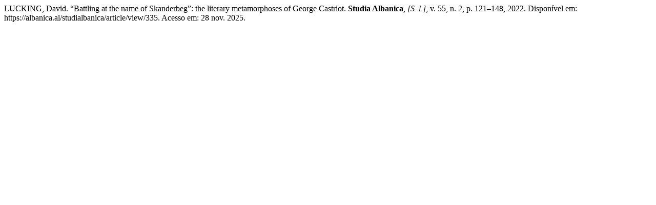

--- FILE ---
content_type: text/html; charset=UTF-8
request_url: https://albanica.al/studialbanica/citationstylelanguage/get/associacao-brasileira-de-normas-tecnicas?submissionId=335&publicationId=337
body_size: -10
content:
<div class="csl-bib-body">
  <div class="csl-entry">LUCKING, David. “Battling at the name of Skanderbeg”: the literary metamorphoses of George Castriot. <b>Studia Albanica</b>, <i>[S. l.]</i>, v. 55, n. 2, p. 121–148, 2022. Disponível em: https://albanica.al/studialbanica/article/view/335. Acesso em: 28 nov. 2025.</div>
</div>